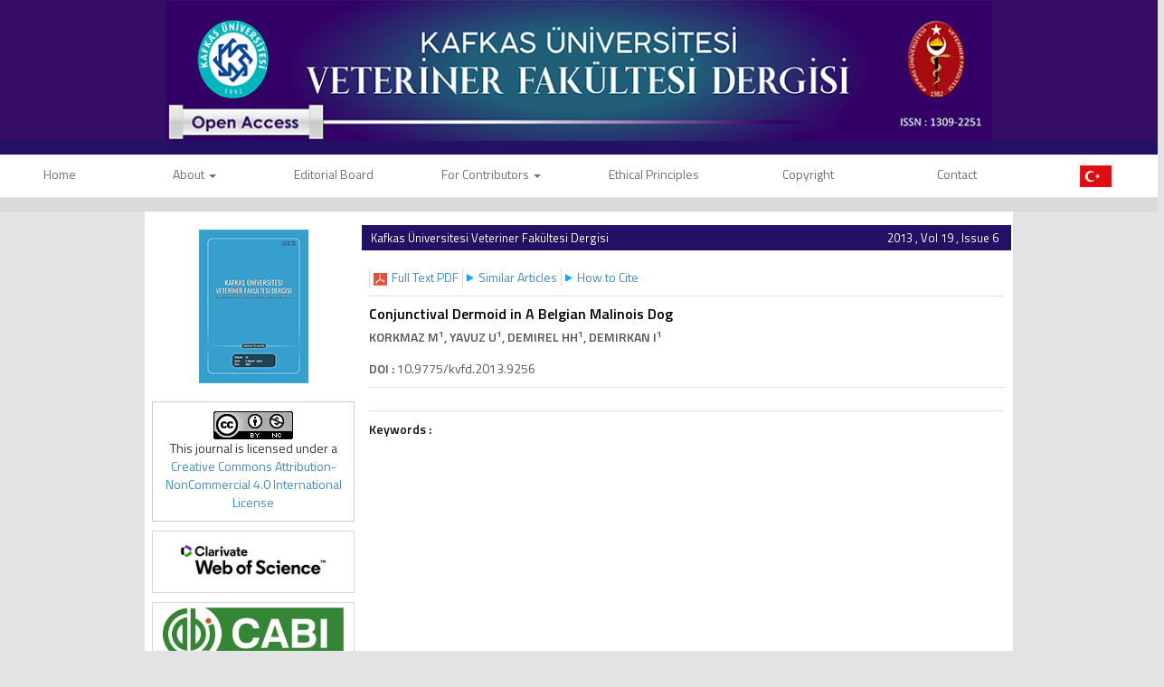

--- FILE ---
content_type: text/html; charset=UTF-8
request_url: https://vetdergikafkas.org/abstract.php?id=1446
body_size: 20992
content:
<html xmlns="http://www.w3.org/1999/xhtml">
<head>
<meta charset="utf-8">
<meta http-equiv="X-UA-Compatible" content="IE=edge">
<title>KAFKAS ÜNİVERSİTESİ VETERİNER FAKÜLTESİ DERGİSİ</title>

	<link href='https://fonts.googleapis.com/css?family=Titillium+Web:400,600' rel='stylesheet' type='text/css'>
	<link href='http://fonts.googleapis.com/css?family=Coda' rel='stylesheet' type='text/css'>
	<link href='https://fonts.googleapis.com/css?family=Source+Sans+Pro:400,600' rel='stylesheet' type='text/css'>

	<link rel="stylesheet" href="https://vetdergikafkas.org/style/bootstrap/css/bootstrap.css">
	<link rel="stylesheet" href="https://cdnjs.cloudflare.com/ajax/libs/font-awesome/6.7.2/css/all.min.css" integrity="sha512-Evv84Mr4kqVGRNSgIGL/F/aIDqQb7xQ2vcrdIwxfjThSH8CSR7PBEakCr51Ck+w+/U6swU2Im1vVX0SVk9ABhg==" crossorigin="anonymous" referrerpolicy="no-referrer" />
	<link rel="stylesheet" type="text/css" href="https://vetdergikafkas.org/style/css/main.css?v=1741011713"/>
	<link rel="stylesheet" type="text/css" href="https://vetdergikafkas.org/style/owl-carousel/owl.carousel.css"/>
	<link rel="stylesheet" type="text/css" href="https://vetdergikafkas.org/style/owl-carousel/owl.theme.edit.css"/>
	<link rel="stylesheet" type="text/css" href="https://vetdergikafkas.org/style/fancybox/source/jquery.fancybox.css"/>

	<script type="text/javascript" src="https://vetdergikafkas.org/style/js/jquery-2.1.4.min.js"></script>
	<script type="text/javascript" src="https://gist.githubusercontent.com/tamilps2/8897198/raw/4d813aaa5bb6560a5d6a06c642db1b899c4cf530/bootstrap-popover.js"></script>
	<script type="text/javascript" src="https://vetdergikafkas.org/style/fancybox/source/jquery.fancybox.pack.js"></script>
	<script type="text/javascript" src="https://vetdergikafkas.org/style/bootstrap/js/bootstrap.min.js"></script>
	<script type="text/javascript" src="https://vetdergikafkas.org/style/owl-carousel/owl.carousel.js"></script>
	<script type="text/javascript" src="https://vetdergikafkas.org/style/js/jquery.highlight.js"></script>
	<script type="text/javascript" src="https://vetdergikafkas.org/style/js/main.js?v=1770019445"></script>
	<meta name="viewport" content="width=device-width, initial-scale=1.0">
	<link rel="Shortcut Icon" href="style/images/favicon.ico" type="image/x-icon">


			   <!-- Google Scholar Meta Tags -->
						<meta name="citation_title" content="Conjunctival Dermoid in A Belgian Malinois Dog">
									<meta name="citation_author" content="KORKMAZ M">
						<meta name="citation_author" content="YAVUZ U">
						<meta name="citation_author" content="DEMIREL HH">
						<meta name="citation_author" content="DEMIRKAN I">
						<meta name="citation_journal_title" content="KAFKAS ÜNİVERSİTESİ VETERİNER FAKÜLTESİ DERGİSİ">
			<meta name="citation_journal_abbrev" content="Kafkas Univ Vet Fak Derg">
			<meta name="citation_issn" content="1309-2251">
			<meta name="citation_volume" content="19">
			<meta name="citation_issue" content="6">
								<meta name="citation_doi" content="10.9775/kvfd.2013.9256">
					    <meta name="citation_language" content="English">
									<meta name="citation_abstract_html_url" content="https://vetdergikafkas.org/abstract.php?lang=en&id=1446">
									<meta name="citation_pdf_url" content="https://vetdergikafkas.org/pdf.php?id=1446">
						<!-- Google Scholar Meta Tags - SONU -->
			
	
</head>
<body>
<div id="site_header">
	
	<div class="container" style="overflow: visible;">
		<div class="col-lg-12 col-md-12 col-sm-12 col-xs-12">
			<img src="style/images/header_2.jpg?v1.1" class="img-responsive" />
		</div>
	</div>


	<div style="width:100%; display:block; height:15px; background:#231166; top: 0px;  position: relative;"></div>
	<div id="site_buttons">
		    <div class="">
		    <div class="col-lg-12 col-md-12 col-sm-12 col-xs-12 ">
				<nav class="row navbar-default">
			        <div class="navbar-header">
			          <button type="button" class="navbar-toggle collapsed" data-toggle="collapse" data-target="#navbar" aria-expanded="false" aria-controls="navbar">
			            <span class="sr-only">MENÜ</span>
			            <span class="icon-bar"></span>
			            <span class="icon-bar"></span>
			            <span class="icon-bar"></span>
			          </button>
			        </div>
			        <div id="navbar" class="collapse navbar-collapse">
			          <ul class="nav nav-justified">
			           	<li>
			           		<a href="https://vetdergikafkas.org/">Home </a>
			           	</li>
						<li class=" dropdown"><a class="dropdown-toggle" data-toggle="dropdown" href="static.php?id=1">About <span class="caret"></span></a> <ul class="dropdown-menu" role="menu"><li class="li_dropdown"><a href="static.php?id=142">Aim & Scope</a><li class="li_dropdown"><a href="static.php?id=140">Journal Information</a><li class="li_dropdown"><a href="static.php?id=141">Abstracting & Indexing</a></ul></li><li ><a  href="static.php?id=2">Editorial Board </a> </li><li class=" dropdown"><a class="dropdown-toggle" data-toggle="dropdown" href="static.php?id=7">For Contributors <span class="caret"></span></a> <ul class="dropdown-menu" role="menu"><li class="li_dropdown"><a href="static.php?id=143">Guidelines for Authors</a><li class="li_dropdown"><a href="static.php?id=144">Guidelines for Reviewers </a></ul></li><li ><a  href="static.php?id=139">Ethical Principles  </a> </li><li ><a  href="static.php?id=10">Copyright </a> </li><li ><a  href="static.php?id=8">Contact </a> </li>						<li><a href="https://vetdergikafkas.org/change_lang.php?lang=en&return=vetdergikafkas.org/abstract.php?id=1446"><img src='style/images/turkish_flag.png' width='35' /></a>	</li>
			          </ul>
			        </div><!--/.nav-collapse -->
			    </nav>
			</div>
			</div>
			</div>



		<!--<div class="container">
			<div style="width:100%; float:right;">
				<nav>
					<ul class="nav nav-justified">
						<li><a href="https://vetdergikafkas.org/">Home</a></li>
						<li><a  href="static.php?id=1">About</a></li><li><a  href="static.php?id=2">Editorial Board</a></li><li><a  href="static.php?id=7">For Contributors</a></li><li><a  href="static.php?id=139">Ethical Principles </a></li><li><a  href="static.php?id=10">Copyright</a></li><li><a class="li_last" href="static.php?id=8">Contact</a></li>
					</ul>
				</nav>
			</div>
		</div>-->
	</div>



</div>

<div id="body_alani">
<div style="width:100%; display:block; height:15px; float:left; background:#dadada; top: 0px;  position: relative; "></div>






<div id="main_area">
<div class="container">
<div class="row">

			<div class="col-md-3">
						



<div id="site_kapak_alani">
	<a href="https://vetdergikafkas.org/content.php?id=">
		<img  style="width:121px; height:170px" src="https://vetdergikafkas.org/uploads/cover_images/default.png" />
	</a>
</div>

<div style="
    float: left;
    text-align: center;
    border: 1px solid #CCC;
    padding: 10px;
    width:100%;
"><a rel="license" href="http://creativecommons.org/licenses/by-nc/4.0/"><img alt="Creative Commons License" style="border-width:0" src="https://i.creativecommons.org/l/by-nc/4.0/88x31.png" /></a><br />This journal is licensed under a <a rel="license" href="http://creativecommons.org/licenses/by-nc/4.0/">Creative Commons Attribution-NonCommercial 4.0 International License</a></div>

<div id="sol_menu">
		<div class="col-lg-12 col-md-12 col-sm-12 col-xs-12 index-logo" >
			<a href="https://mjl.clarivate.com:/search-results?issn=1300-6045&hide_exact_match_fl=true&utm_source=mjl&utm_medium=share-by-link&utm_campaign=search-results-share-these-results" target="_blank"><img src="style/images/index/WebofScience-logo.png" class="img-responsive" style="width: 180px" /></a>
		</div>
		<div class="custom">
			<!--<span style="color:#00adef;font-size: 12px;text-align:center;margin: 14px;float: left;">Ayrıca dergi, aşağıdaki veri tabanları tarafından da indekslenmektedir</span>-->
		</div>
		<div class="col-lg-12 col-md-12 col-sm-12 col-xs-12 index-logo" >
			<a target="blank" href="https://www.cabdirect.org/cabdirect/search/?q=kafkas%20%C3%BCniversitesi%20veteriner%20fak%C3%BCltesi%20dergisi"><img src="style/images/index/CABI-Logo.png" class="img-responsive" style="width: 200px" /></a>
		</div>		
				<div class="col-lg-12 col-md-12 col-sm-12 col-xs-12 index-logo" >
			<a target="blank" href="https://www.ebscohost.com/titleLists/aph-journals.htm"><img src="style/images/index/Ebsco-logo.png" class="img-responsive" style="width: 155px" /></a>
		</div>
		
		<div class="col-lg-12 col-md-12 col-sm-12 col-xs-12 index-logo" >
			<a target="blank" href="https://www.scopus.com/results/results.uri?numberOfFields=0&src=s&clickedLink=&edit=&editSaveSearch=&origin=searchbasic&authorTab=&affiliationTab=&advancedTab=&scint=1&menu=search&tablin=&searchterm1=1300-6045&field1=ISSN&dateType=Publication_Date_Type&yearFrom=Before+1960&yearTo=Present&loadDate=7&documenttype=All&accessTypes=All&resetFormLink=&st1=1300-6045&st2=&sot=b&sdt=b&sl=15&s=ISSN%281300-6045%29&sid=25534a8dbd47aab602a8682e278de4bb&searchId=25534a8dbd47aab602a8682e278de4bb&txGid=6aa39cb6fcb080405f299b8101c230aa&sort=plf-f&originationType=b&rr="><img src="style/images/index/Scopus-logo.png" class="img-responsive" style="width: 155px" /></a>
		</div>
		<div class="col-lg-12 col-md-12 col-sm-12 col-xs-12 index-logo" >
			<a target="blank" href="https://www.elsevier.com/solutions/embase-biomedical-research/embase-coverage-and-content"><img src="style/images/index/Embase-logo.jpg" class="img-responsive" style="width: 155px" /></a>
		</div>
				<div class="col-lg-12 col-md-12 col-sm-12 col-xs-12 index-logo" >
			<a target="_blank" href="http://atif.sobiad.com/index.jsp?modul=arama-sonuclari&searchword=kafkas+%C3%BCniversitesi+veteriner+fak%C3%BCltesi+dergisi&alan=saglik&secenekler=magazine"><img src="style/images/index/SOBIAD-logo.jpg" class="img-responsive" style="width: 175px" /></a>
		</div>
		<div class="col-lg-12 col-md-12 col-sm-12 col-xs-12 index-logo" >
			<a target="_blank" href="https://app.trdizin.gov.tr/publication/journal/detail/TVRrMU5RPT0"><img src="style/images/index/Trdizin-logo.png" class="img-responsive" style="width: 175px" /></a>
		</div>
		<div class="col-lg-12 col-md-12 col-sm-12 col-xs-12 index-logo" >
			<a target="blank" href="https://www.atifdizini.com/journals/detail?id=167"><img src="style/images/index/turkiye-atif-dizini.png" class="img-responsive" style="width: 175px" /></a>
		</div>
		<div class="col-lg-12 col-md-12 col-sm-12 col-xs-12 index-logo" >
			<a target="blank" href="https://doaj.org/toc/1309-2251?source=%7B%22query%22%3A%7B%22bool%22%3A%7B%22must%22%3A%5B%7B%22terms%22%3A%7B%22index.issn.exact%22%3A%5B%221309-2251%22%5D%7D%7D%5D%7D%7D%2C%22size%22%3A100%2C%22sort%22%3A%5B%7B%22created_date%22%3A%7B%22order%22%3A%22desc%22%7D%7D%5D%2C%22_source%22%3A%7B%7D%2C%22track_total_hits%22%3Atrue%7D"><img src="style/images/index/DOAJ1.png" class="img-responsive" style="width: 175px" /></a>
		</div>
		<div class="col-lg-12 col-md-12 col-sm-12 col-xs-12 index-logo" >
			<a target="blank" href="https://www.ais.cn/journal/database/5463"><img src="style/images/index/CNKI.png" class="img-responsive" style="width: 175px" /></a>
		</div>
		
</div>











		        	
	





		        	
			</div>
					      
			<div class="col-md-9">
			
		
			
			
						<div id="icerik-alani">
								<div class="site-icerik-baslik-alani">
												<span class="site-icerik-baslik">
									Kafkas Üniversitesi Veteriner Fakültesi Dergisi									</span>
																			<span style="float:right; width:150px; text-align:right; margin-right:14px; color:white; font-size:13px;">
										2013 , Vol 19 , Issue 6									</span>
																	
								</div>
								
								<div class="col-xs-12">
											<ul class="col-sm-12 extLinkBlock list-group">
															        															       
															        															        <li class="list-group-item">
															        	<a target="blank" href="pdf.php?&id=1446" data-type="graphicalAbstract" role="button" class="absLink">
															        		<span class="arrowDown"></span>
															        		<span class="preTxt">Full Text PDF	</span>
															        	</a>
															        </li>
															        															        <li class="list-group-item">
															        	<a href="similar.php?&id=1446"  role="button" class="absLink">
															        		<span class="arrowSide"></span>
															        		<span class="preTxt">Similar Articles</span>
															        	</a>
															        </li>
															        															         															        <li class="list-group-item">
															        	<a href="ajax_handler.php?id=1446"  role="button" class="absLink various fancybox.ajax">
															        		<span class="arrowSide"></span>
															        		<span class="preTxt">How to Cite</span>
															        	</a>
															        </li>
															        														    	</ul>

														    	<div style="clear:both"></div>
													
											        			
					
														<!--  Makale İçeriği -->
												    	<div style="width:100%; display:block; margin-bottom:10px; margin-top:10px; border-top:1px solid #dedede; padding-top:8px; ">
											        			<div style="color:#000000; display:block; width:100%; margin-bottom:5px; font-weight:bold;  font-size:16px; "> 
											        			
											        			Conjunctival Dermoid in A Belgian Malinois Dog 
											        			</div>
											        			<div id="authors_div" style="color:#555; font-weight:bold; display:block; width:100%; margin-bottom:5px;"> 
											        					KORKMAZ M<sup>1</sup></sup>,  YAVUZ U<sup>1</sup></sup>,  DEMIREL HH<sup>1</sup></sup>,  DEMIRKAN I<sup>1</sup></sup> 
											        			</div>
											        			<span style="color:#555555;display:block; width:100%; margin-bottom:15px; font-size:13px;"> 
											        					
											        					 
											        			</span>
											        		
		
											        															        				<span style="color:#555555;display:block; width:100%; margin-bottom:10px;">
													        			<span style="font-weight:bold;">DOI :</span> 
													        				10.9775/kvfd.2013.9256 
													        			</span>
												        													        			
		
											        			<span style="color:#111;display:block; width:100%; margin-bottom:15px; padding-top:10px; border-top:1px solid #dedede; text-align:justify"> 
											        				 
											        			</span>
											        			
		
											        			<span style="color:#111;display:block; width:100%; margin-bottom:15px; padding-top:10px; margin-top:10px; border-top:1px solid #dedede;">
											        			<span style="font-weight:bold;">Keywords :</span> 
											        				 
											        			</span>	
											        	</div>
											  
											        
											        	<!--  Makale İçeriği Sonu -->										
								</div>
								
							</div>
			
			
			
			
			
					
		        
		
		        
		        </div>
		     
		 </div>
	</div>
</div>	<!-- #main_area - SONU  --><!--<div class="container">
        <div style="background-color: white; padding-bottom: 50px;" class="row">
                <div style="padding-left: 20px; padding-top: 20px; padding-bottom: 20px;" class="col-lg-12 col-md-12 col-sm-12 col-xs-12">
                        <div style="border-left: solid 2px #000;" class="col5x-md-1">
                                <b style="font-size: 20px;">1 week&nbsp;&nbsp;<i onmouseleave="popupLeave('hidden-1')" onclick="popup('hidden-1')" id="openPopup" class="fa-solid fa-circle-info"></i></b><br>
                                First Decision
                                <span id="hidden-1" style="display: none;" class="popover-content popover-align-left" role="region" style="width: 350px;">
                                        <div class="popover-content-inner popover-close-button-hidden">
                                                <div class="popover-children">
                                                        <p class="text-xs ">From submission to first editorial decision</p>
                                                </div>
                                        </div>
                                </span>
                        </div>
                        <div style="border-left: solid 2px #000;" class="col5x-md-1">
                                <b style="font-size: 20px;">1-3 weeks&nbsp;&nbsp;</b><br>
                                Section Editor Decision
                                <span id="hidden-2" style="display: none;" class="popover-content popover-align-left" role="region" style="width: 350px;">
                                        <div class="popover-content-inner popover-close-button-hidden">
                                                <div class="popover-children">
                                                        <p class="text-xs ">Lorem ipsum dolor sit amet.</p>
                                                </div>
                                        </div>
                                </span>
                        </div>
                        <div style="border-left: solid 2px #000;" class="col5x-md-1">
                                <b style="font-size: 20px;">4 weeks&nbsp;&nbsp;</b><br>
                                Review time
                                <span id="hidden-3" style="display: none;" class="popover-content popover-align-left" role="region" style="width: 350px;">
                                        <div class="popover-content-inner popover-close-button-hidden">
                                                <div class="popover-children">
                                                        <p class="text-xs ">Lorem ipsum dolor sit amet.</p>
                                                </div>
                                        </div>
                                </span>
                        </div>
                        <div style="border-left: solid 2px #000;" class="col5x-md-1">
                                <b style="font-size: 20px;">8 weeks&nbsp;&nbsp;<i onmouseleave="popupLeave('hidden-4')" onclick="popup('hidden-4')" id="openPopup" class="fa-solid fa-circle-info"></i></b><br>
                                Submission to acceptance
                                <span id="hidden-4" style="display: none;" class="popover-content popover-align-left" role="region" style="width: 350px;">
                                        <div class="popover-content-inner popover-close-button-hidden">
                                                <div class="popover-children">
                                                        <p class="text-xs ">From submission to acceptance.</p>
                                                </div>
                                        </div>
                                </span>
                        </div>
                        <div style="border-left: solid 2px #000;" class="col5x-md-1">
                                <b style="font-size: 20px;">2 weeks&nbsp;&nbsp;<i onmouseleave="popupLeave('hidden-5')" onclick="popup('hidden-5')" id="openPopup" class="fa-solid fa-circle-info"></i></b><br>
                                Early view page
                                <span id="hidden-5" style="display: none;" class="popover-content popover-align-left" role="region" style="width: 350px;">
                                        <div class="popover-content-inner popover-close-button-hidden">
                                                <div class="popover-children">
                                                        <p class="text-xs ">From acceptance to appearance on journal website.</p>
                                                </div>
                                        </div>
                                </span>
                        </div>
                </div>
        </div>
</div>-->
<div id="footer_area">
        <div id="footer_wrapper">
                <div style="margin-right:5px;">
                        <a href="https://vetdergikafkas.org/">Home</a>
                </div>
                <div style="margin-right:5px;"   ><a href="static.php?id=1">About</a></div><div style="margin-right:5px;"   ><a href="static.php?id=2">Editorial Board</a></div><div style="margin-right:5px;"   ><a href="static.php?id=7">For Contributors</a></div><div style="margin-right:5px;"   ><a href="static.php?id=139">Ethical Principles </a></div><div style="margin-right:5px;"   ><a href="static.php?id=10">Copyright</a></div><div style="margin-right:5px;"  class="no_border" ><a href="static.php?id=8">Contact</a></div>        </div>
</div>




</div> <!-- body_alani - SONU -->
</body>

</html>




--- FILE ---
content_type: application/javascript
request_url: https://vetdergikafkas.org/style/js/main.js?v=1770019445
body_size: 1534
content:
function popup(element) {
	document.getElementById(element).style.display = 'block';
}

function popupLeave(element) {
	document.getElementById(element).style.display = 'none';
}

$(document).ready(function() {
	$(".various").fancybox({
		maxWidth: '800'
	});

	$("#impact_factor").change(function(){
		console.log($(this).val());
		$("div[id^='impact_factor_']").css("display", 'none');
		$("#impact_factor_"+$(this).val()).css("display" ,'block');
	});
	$("#fiveImpact_factor").change(function(){
		console.log($(this).val());
		$("div[id^='fiveImpact_factor_']").css("display", 'none');
		$("#fiveImpact_factor_"+$(this).val()).css("display" ,'block');
	});
	$("#scopus_factor").change(function(){
		console.log($(this).val());
		$("div[id^='scopus_factor_']").css("display", 'none');
		$("#scopus_factor_"+$(this).val()).css("display" ,'block');
	});
	$("#CiteScore").change(function(){
		console.log($(this).val());
		$("div[id^='CiteScore_']").css("display", 'none');
		$("#CiteScore_"+$(this).val()).css("display" ,'block');
	});
});
function selectAbstract()
{
	var favorite = [];
            $.each($("input[name='ARTICLE']:checked"), function(){
                favorite.push($(this).val());
            });
            alert("My favourite sports are: " + favorite.join(", "));
}
function sol_menu_degistir(menu)
{
		if(menu == 1)
		{
				$("#sol_menu_most_popular_id").show();
				$("#sol_menu_most_read_id").hide();
		}
		else
		{
				$("#sol_menu_most_popular_id").hide();
				$("#sol_menu_most_read_id").show();
		}
}


